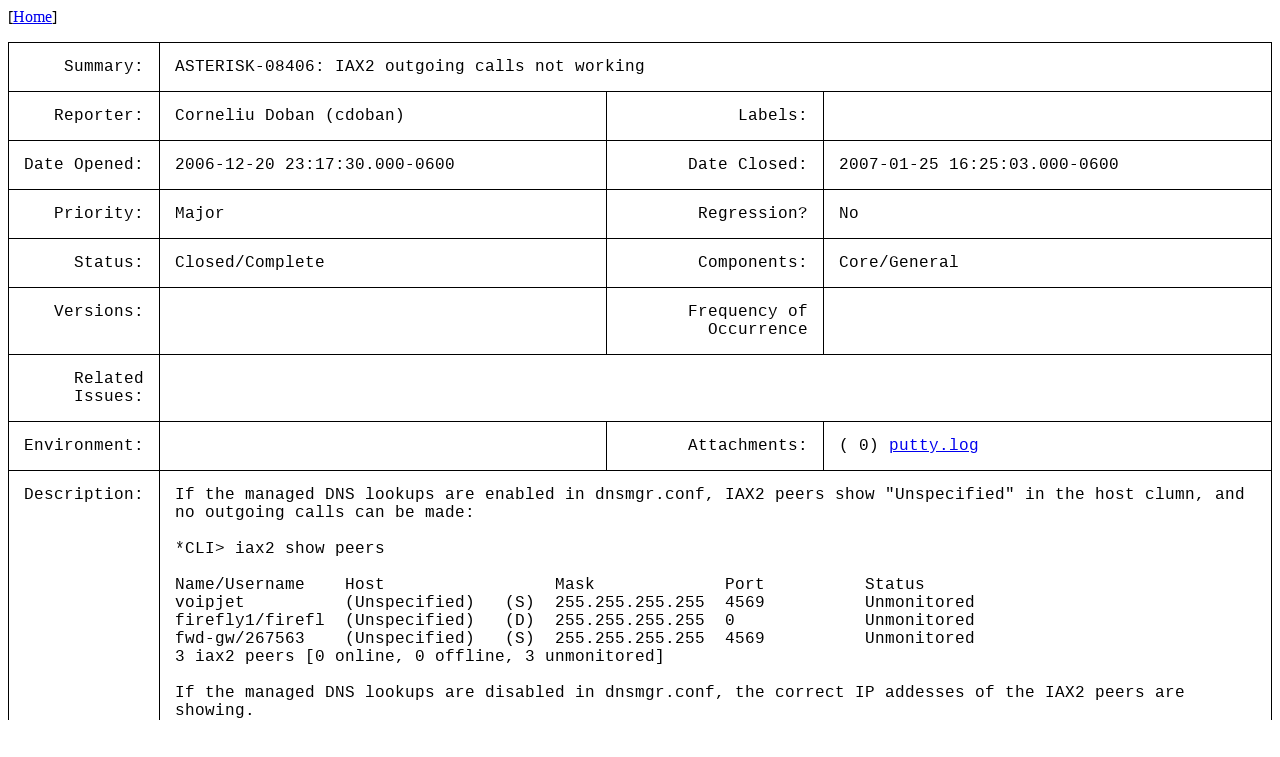

--- FILE ---
content_type: text/html; charset=utf-8
request_url: https://issues-archive.asterisk.org/ASTERISK-08406
body_size: 4089
content:

<html>
<head>
 <meta name="viewport" content="width=device-width, initial-scale=1">
<style>
    table.outer {
        border-collapse: collapse;
    }
    table.outer td {
        border: 1px solid;
        padding: 15px;
    }
    td {
        font-family: "Lucida Console", "Courier New", monospace;
        vertical-align: text-top;
    }

    .title {
        text-align: right;
    }

    table.inner td {
        border: 0px;
        padding: 5px;
    }

</style>
<title>ASTERISK-08406: IAX2 outgoing calls not working</title></head>
<body>
[<a href='/'>Home</a>]<p><table class='outer'>
<tr><td class='title'>Summary:</td><td colspan=3>ASTERISK-08406: IAX2 outgoing calls not working</td></tr>
<tr><td class='title'>Reporter:</td><td>Corneliu Doban (cdoban)</td><td class='title'>Labels:</td><td></td></tr>
<tr><td class='title'>Date Opened:</td><td>2006-12-20 23:17:30.000-0600</td><td class='title'>Date Closed:</td><td>2007-01-25 16:25:03.000-0600</td></tr>
<tr><td class='title'>Priority:</td><td>Major</td><td class='title'>Regression?</td><td>No</td></tr>
<tr><td class='title'>Status:</td><td>Closed/Complete</td><td class='title'>Components:</td><td>Core/General </td></tr>
<tr><td class='title'>Versions:</td><td></td><td class='title'>Frequency of<br>Occurrence</td><td></td></tr>
<tr><td class='title'>Related<br>Issues:</td><td colspan=3><table class='inner'></table></td></tr>
<tr><td class='title'>Environment:</td><td></td><td class='title'>Attachments:</td><td>( 0) <a href='../attachments/08/ASTERISK-08406/00-putty.log'>putty.log</a><br></td></tr>
<tr><td class='title'>Description:</td><td colspan=3>If the managed DNS lookups are enabled in dnsmgr.conf, IAX2 peers show &quot;Unspecified&quot; in the host clumn, and no outgoing calls can be made:<br>
<br>
*CLI&gt; iax2 show peers<br>
<br>
Name/Username &nbsp; &nbsp;Host &nbsp; &nbsp; &nbsp; &nbsp; &nbsp; &nbsp; &nbsp; &nbsp; Mask &nbsp; &nbsp; &nbsp; &nbsp; &nbsp; &nbsp; Port &nbsp; &nbsp; &nbsp; &nbsp; &nbsp;Status &nbsp; &nbsp;<br>
voipjet &nbsp; &nbsp; &nbsp; &nbsp; &nbsp;(Unspecified) &nbsp; (S) &nbsp;255.255.255.255 &nbsp;4569 &nbsp; &nbsp; &nbsp; &nbsp; &nbsp;Unmonitored<br>
firefly1/firefl &nbsp;(Unspecified) &nbsp; (D) &nbsp;255.255.255.255 &nbsp;0 &nbsp; &nbsp; &nbsp; &nbsp; &nbsp; &nbsp; Unmonitored<br>
fwd-gw/267563 &nbsp; &nbsp;(Unspecified) &nbsp; (S) &nbsp;255.255.255.255 &nbsp;4569 &nbsp; &nbsp; &nbsp; &nbsp; &nbsp;Unmonitored<br>
3 iax2 peers [0 online, 0 offline, 3 unmonitored]<br>
<br>
If the managed DNS lookups are disabled in dnsmgr.conf, the correct IP addesses of the IAX2 peers are showing.<br>
<br>
Attaced is a putty capture ofasterisk starting with managed DNS lokups enabled followed by a start with the DNS lookup disabled.<br>
<br>
After several hours the IAX2 peers IP showed up and outgoing calls started working.<br>
<br>
This problem was observed for asterisk running on embedded device: Linksys NSLU2 (intel IXP4020 - ARMv5te).<br>
<br>
Thie same configuration was worink perfect on previous versions up to 1.2.12.1<br>
But after finding the problem on 1.4 I&#x27;ve tried the 1.2.14 and 1.2.13 and found the same problem.<br>
</td></tr>
<tr><td class='title'>Comments:</td><td colspan=3>By: Corneliu Doban (cdoban) 2006-12-20 23:27:35.000-0600<br><br>Apparently during the startup asterisk gets the &nbsp;peer IP address and logs the change but the change does not reflect when interrogating from the CLI: iax2 show peers:<br>
<br>
Dec 17 23:16:24] �[1;33;40mNOTICE�[0;37;40m[558]: �[1;37;40mdnsmgr.c�[0;37;40m:�[1;37;40m177�[0;37;40m �[1;37;40mdnsmgr_refresh�[0;37;40m: host &#x27;iax2.fwdnet.net&#x27; changed from 0.0.0.0 to 192.246.69.186<br><hr>
By: Joshua C. Colp (jcolp) 2007-01-09 23:13:25.000-0600<br><br>I was unable to reproduce this issue... but I suspect it either has something to do with the timing of things, or the architecture... rather interesting. The new IP address should be put into the memory that iax2 show peers uses.<br><hr>
By: Joshua C. Colp (jcolp) 2007-01-25 16:25:03.000-0600<br><br>I&#x27;m closing this out since this is obviously an issue with dnsmgr and not something we can solve, dnsmgr was/is experimental and as you see can easily be turned off.<br><hr>
</table>
</body></html>
